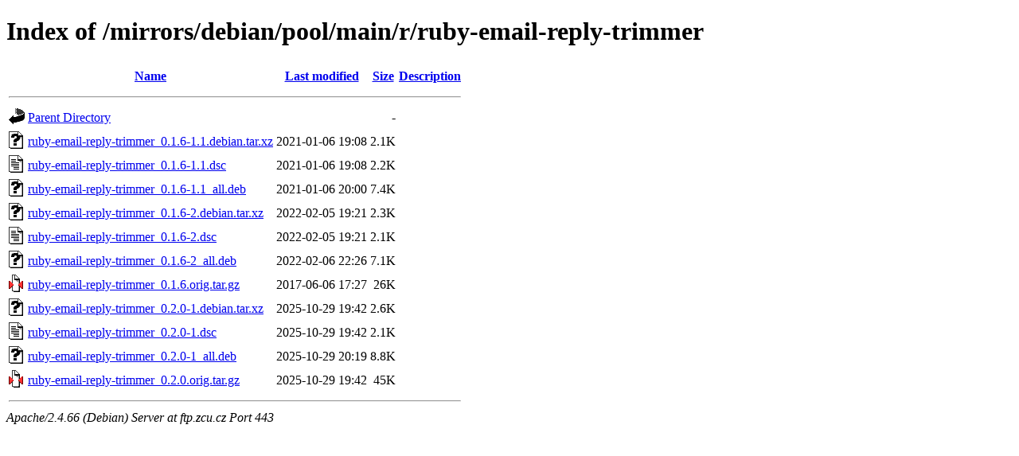

--- FILE ---
content_type: text/html;charset=UTF-8
request_url: https://ftp.zcu.cz/mirrors/debian/pool/main/r/ruby-email-reply-trimmer/?C=D;O=A
body_size: 486
content:
<!DOCTYPE HTML PUBLIC "-//W3C//DTD HTML 4.01//EN" "http://www.w3.org/TR/html4/strict.dtd">
<html>
 <head>
  <title>Index of /mirrors/debian/pool/main/r/ruby-email-reply-trimmer</title>
 </head>
 <body>
<h1>Index of /mirrors/debian/pool/main/r/ruby-email-reply-trimmer</h1>
  <table>
   <tr><th valign="top"><img src="/icons/blank.gif" alt="[ICO]"></th><th><a href="?C=N;O=A">Name</a></th><th><a href="?C=M;O=A">Last modified</a></th><th><a href="?C=S;O=A">Size</a></th><th><a href="?C=D;O=D">Description</a></th></tr>
   <tr><th colspan="5"><hr></th></tr>
<tr><td valign="top"><img src="/icons/back.gif" alt="[PARENTDIR]"></td><td><a href="/mirrors/debian/pool/main/r/">Parent Directory</a></td><td>&nbsp;</td><td align="right">  - </td><td>&nbsp;</td></tr>
<tr><td valign="top"><img src="/icons/unknown.gif" alt="[   ]"></td><td><a href="ruby-email-reply-trimmer_0.1.6-1.1.debian.tar.xz">ruby-email-reply-trimmer_0.1.6-1.1.debian.tar.xz</a></td><td align="right">2021-01-06 19:08  </td><td align="right">2.1K</td><td>&nbsp;</td></tr>
<tr><td valign="top"><img src="/icons/text.gif" alt="[TXT]"></td><td><a href="ruby-email-reply-trimmer_0.1.6-1.1.dsc">ruby-email-reply-trimmer_0.1.6-1.1.dsc</a></td><td align="right">2021-01-06 19:08  </td><td align="right">2.2K</td><td>&nbsp;</td></tr>
<tr><td valign="top"><img src="/icons/unknown.gif" alt="[   ]"></td><td><a href="ruby-email-reply-trimmer_0.1.6-1.1_all.deb">ruby-email-reply-trimmer_0.1.6-1.1_all.deb</a></td><td align="right">2021-01-06 20:00  </td><td align="right">7.4K</td><td>&nbsp;</td></tr>
<tr><td valign="top"><img src="/icons/unknown.gif" alt="[   ]"></td><td><a href="ruby-email-reply-trimmer_0.1.6-2.debian.tar.xz">ruby-email-reply-trimmer_0.1.6-2.debian.tar.xz</a></td><td align="right">2022-02-05 19:21  </td><td align="right">2.3K</td><td>&nbsp;</td></tr>
<tr><td valign="top"><img src="/icons/text.gif" alt="[TXT]"></td><td><a href="ruby-email-reply-trimmer_0.1.6-2.dsc">ruby-email-reply-trimmer_0.1.6-2.dsc</a></td><td align="right">2022-02-05 19:21  </td><td align="right">2.1K</td><td>&nbsp;</td></tr>
<tr><td valign="top"><img src="/icons/unknown.gif" alt="[   ]"></td><td><a href="ruby-email-reply-trimmer_0.1.6-2_all.deb">ruby-email-reply-trimmer_0.1.6-2_all.deb</a></td><td align="right">2022-02-06 22:26  </td><td align="right">7.1K</td><td>&nbsp;</td></tr>
<tr><td valign="top"><img src="/icons/compressed.gif" alt="[   ]"></td><td><a href="ruby-email-reply-trimmer_0.1.6.orig.tar.gz">ruby-email-reply-trimmer_0.1.6.orig.tar.gz</a></td><td align="right">2017-06-06 17:27  </td><td align="right"> 26K</td><td>&nbsp;</td></tr>
<tr><td valign="top"><img src="/icons/unknown.gif" alt="[   ]"></td><td><a href="ruby-email-reply-trimmer_0.2.0-1.debian.tar.xz">ruby-email-reply-trimmer_0.2.0-1.debian.tar.xz</a></td><td align="right">2025-10-29 19:42  </td><td align="right">2.6K</td><td>&nbsp;</td></tr>
<tr><td valign="top"><img src="/icons/text.gif" alt="[TXT]"></td><td><a href="ruby-email-reply-trimmer_0.2.0-1.dsc">ruby-email-reply-trimmer_0.2.0-1.dsc</a></td><td align="right">2025-10-29 19:42  </td><td align="right">2.1K</td><td>&nbsp;</td></tr>
<tr><td valign="top"><img src="/icons/unknown.gif" alt="[   ]"></td><td><a href="ruby-email-reply-trimmer_0.2.0-1_all.deb">ruby-email-reply-trimmer_0.2.0-1_all.deb</a></td><td align="right">2025-10-29 20:19  </td><td align="right">8.8K</td><td>&nbsp;</td></tr>
<tr><td valign="top"><img src="/icons/compressed.gif" alt="[   ]"></td><td><a href="ruby-email-reply-trimmer_0.2.0.orig.tar.gz">ruby-email-reply-trimmer_0.2.0.orig.tar.gz</a></td><td align="right">2025-10-29 19:42  </td><td align="right"> 45K</td><td>&nbsp;</td></tr>
   <tr><th colspan="5"><hr></th></tr>
</table>
<address>Apache/2.4.66 (Debian) Server at ftp.zcu.cz Port 443</address>
</body></html>
